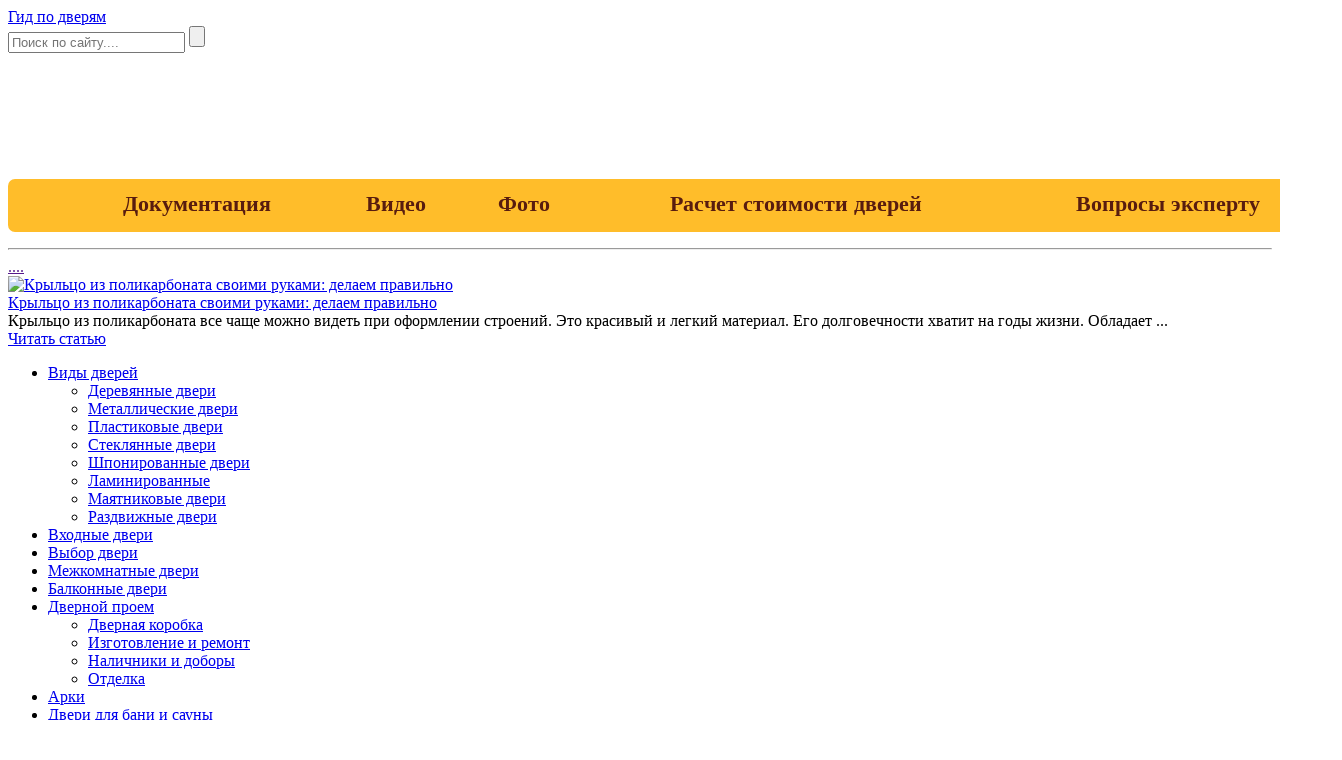

--- FILE ---
content_type: text/html; charset=UTF-8
request_url: https://sdelaidver.com/tag/krylco-iz-polikarbonata-svoimi-rukami
body_size: 12817
content:
<!DOCTYPE html>
<html  lang="ru"

itemscope 
itemtype="https://schema.org/WebSite" >
<head>
	<title>крыльцо из поликарбоната своими руками - Гид по дверям</title>
	
	
	
	
	
	
	<meta charset="utf-8" />
	<meta http-equiv="X-UA-Compatible" content="IE=edge" />
	<meta name="google-site-verification" content="g5KVbu0T1oVOH82lma7IADXkejnuk1fXYB1lJ2i-zSU" />
	<meta name="viewport" content="width=device-width, initial-scale=1.0" />
	<meta name="telderi" content="a5bef8f4d543d9cdbe89e240d6f7c155" />
    <meta name="propeller" content="0208b9e939f5f373a37b5ca76ef10197" />
	<meta property="fb:pages" content="563920367283145" />
	<meta name="83a7a4d5c3c258087858299578f551a9" content="">
	<meta name="rp7cd83ed8c34345e6a9526dcc5482dc7f" content="26c422e72d0749ecab96e4a70e873d99" />

	
	<meta name="telderi" content="a5bef8f4d543d9cdbe89e240d6f7c155" />
	<meta name="pmail-verification" content="2ddbf1a713bbed8f2ffa42fb8d19f190" />
	<link rel="shortcut icon" href="https://sdelaidver.com/wp-content/themes/sdelaidver.ru/favicon.png" />
  
	<script type='text/javascript' src='//ajax.googleapis.com/ajax/libs/jquery/1.12.4/jquery.js'></script>
	 
	
	
	
		<!-- All in One SEO 4.5.5 - aioseo.com -->
		<meta name="robots" content="max-image-preview:large" />
		<link rel="canonical" href="https://sdelaidver.com/tag/krylco-iz-polikarbonata-svoimi-rukami" />
		<meta name="generator" content="All in One SEO (AIOSEO) 4.5.5" />
		<script type="application/ld+json" class="aioseo-schema">
			{"@context":"https:\/\/schema.org","@graph":[{"@type":"BreadcrumbList","@id":"https:\/\/sdelaidver.com\/tag\/krylco-iz-polikarbonata-svoimi-rukami#breadcrumblist","itemListElement":[{"@type":"ListItem","@id":"https:\/\/sdelaidver.com\/#listItem","position":1,"name":"\u0413\u043b\u0430\u0432\u043d\u0430\u044f \u0441\u0442\u0440\u0430\u043d\u0438\u0446\u0430","item":"https:\/\/sdelaidver.com\/","nextItem":"https:\/\/sdelaidver.com\/tag\/krylco-iz-polikarbonata-svoimi-rukami#listItem"},{"@type":"ListItem","@id":"https:\/\/sdelaidver.com\/tag\/krylco-iz-polikarbonata-svoimi-rukami#listItem","position":2,"name":"\u043a\u0440\u044b\u043b\u044c\u0446\u043e \u0438\u0437 \u043f\u043e\u043b\u0438\u043a\u0430\u0440\u0431\u043e\u043d\u0430\u0442\u0430 \u0441\u0432\u043e\u0438\u043c\u0438 \u0440\u0443\u043a\u0430\u043c\u0438","previousItem":"https:\/\/sdelaidver.com\/#listItem"}]},{"@type":"CollectionPage","@id":"https:\/\/sdelaidver.com\/tag\/krylco-iz-polikarbonata-svoimi-rukami#collectionpage","url":"https:\/\/sdelaidver.com\/tag\/krylco-iz-polikarbonata-svoimi-rukami","name":"\u043a\u0440\u044b\u043b\u044c\u0446\u043e \u0438\u0437 \u043f\u043e\u043b\u0438\u043a\u0430\u0440\u0431\u043e\u043d\u0430\u0442\u0430 \u0441\u0432\u043e\u0438\u043c\u0438 \u0440\u0443\u043a\u0430\u043c\u0438 - \u0413\u0438\u0434 \u043f\u043e \u0434\u0432\u0435\u0440\u044f\u043c","inLanguage":"ru-RU","isPartOf":{"@id":"https:\/\/sdelaidver.com\/#website"},"breadcrumb":{"@id":"https:\/\/sdelaidver.com\/tag\/krylco-iz-polikarbonata-svoimi-rukami#breadcrumblist"}},{"@type":"Organization","@id":"https:\/\/sdelaidver.com\/#organization","name":"\u0413\u0438\u0434 \u043f\u043e \u0434\u0432\u0435\u0440\u044f\u043c","url":"https:\/\/sdelaidver.com\/"},{"@type":"WebSite","@id":"https:\/\/sdelaidver.com\/#website","url":"https:\/\/sdelaidver.com\/","name":"\u0413\u0438\u0434 \u043f\u043e \u0434\u0432\u0435\u0440\u044f\u043c","description":"\u041a\u0430\u043a \u043f\u0440\u0430\u0432\u0438\u043b\u044c\u043d\u043e \u0432\u044b\u0431\u0440\u0430\u0442\u044c, \u0433\u0440\u0430\u043c\u043e\u0442\u043d\u043e \u0443\u0441\u0442\u0430\u043d\u043e\u0432\u0438\u0442\u044c, \u043e\u0442\u0440\u0435\u043c\u043e\u043d\u0442\u0438\u0440\u043e\u0432\u0430\u0442\u044c \u0438 \u0437\u0430\u043c\u0435\u043d\u0438\u0442\u044c \u0434\u0432\u0435\u0440\u0438","inLanguage":"ru-RU","publisher":{"@id":"https:\/\/sdelaidver.com\/#organization"}}]}
		</script>
		<!-- All in One SEO -->

<link rel='stylesheet' id='fonts-css' href='https://fonts.googleapis.com/css?family=Open+Sans%3A400%2C400i%2C700%2C700i%7CRoboto+Condensed&#038;subset=cyrillic' type='text/css' media='all' />
<link rel='stylesheet' id='style.css-css' href='https://sdelaidver.com/wp-content/themes/sdelaidver.ru/style.css' type='text/css' media='all' />
<link rel='stylesheet' id='wp-block-library-css' href='https://sdelaidver.com/wp-includes/css/dist/block-library/style.min.css' type='text/css' media='all' />
<style id='classic-theme-styles-inline-css' type='text/css'>
/*! This file is auto-generated */
.wp-block-button__link{color:#fff;background-color:#32373c;border-radius:9999px;box-shadow:none;text-decoration:none;padding:calc(.667em + 2px) calc(1.333em + 2px);font-size:1.125em}.wp-block-file__button{background:#32373c;color:#fff;text-decoration:none}
</style>
<style id='global-styles-inline-css' type='text/css'>
body{--wp--preset--color--black: #000000;--wp--preset--color--cyan-bluish-gray: #abb8c3;--wp--preset--color--white: #ffffff;--wp--preset--color--pale-pink: #f78da7;--wp--preset--color--vivid-red: #cf2e2e;--wp--preset--color--luminous-vivid-orange: #ff6900;--wp--preset--color--luminous-vivid-amber: #fcb900;--wp--preset--color--light-green-cyan: #7bdcb5;--wp--preset--color--vivid-green-cyan: #00d084;--wp--preset--color--pale-cyan-blue: #8ed1fc;--wp--preset--color--vivid-cyan-blue: #0693e3;--wp--preset--color--vivid-purple: #9b51e0;--wp--preset--gradient--vivid-cyan-blue-to-vivid-purple: linear-gradient(135deg,rgba(6,147,227,1) 0%,rgb(155,81,224) 100%);--wp--preset--gradient--light-green-cyan-to-vivid-green-cyan: linear-gradient(135deg,rgb(122,220,180) 0%,rgb(0,208,130) 100%);--wp--preset--gradient--luminous-vivid-amber-to-luminous-vivid-orange: linear-gradient(135deg,rgba(252,185,0,1) 0%,rgba(255,105,0,1) 100%);--wp--preset--gradient--luminous-vivid-orange-to-vivid-red: linear-gradient(135deg,rgba(255,105,0,1) 0%,rgb(207,46,46) 100%);--wp--preset--gradient--very-light-gray-to-cyan-bluish-gray: linear-gradient(135deg,rgb(238,238,238) 0%,rgb(169,184,195) 100%);--wp--preset--gradient--cool-to-warm-spectrum: linear-gradient(135deg,rgb(74,234,220) 0%,rgb(151,120,209) 20%,rgb(207,42,186) 40%,rgb(238,44,130) 60%,rgb(251,105,98) 80%,rgb(254,248,76) 100%);--wp--preset--gradient--blush-light-purple: linear-gradient(135deg,rgb(255,206,236) 0%,rgb(152,150,240) 100%);--wp--preset--gradient--blush-bordeaux: linear-gradient(135deg,rgb(254,205,165) 0%,rgb(254,45,45) 50%,rgb(107,0,62) 100%);--wp--preset--gradient--luminous-dusk: linear-gradient(135deg,rgb(255,203,112) 0%,rgb(199,81,192) 50%,rgb(65,88,208) 100%);--wp--preset--gradient--pale-ocean: linear-gradient(135deg,rgb(255,245,203) 0%,rgb(182,227,212) 50%,rgb(51,167,181) 100%);--wp--preset--gradient--electric-grass: linear-gradient(135deg,rgb(202,248,128) 0%,rgb(113,206,126) 100%);--wp--preset--gradient--midnight: linear-gradient(135deg,rgb(2,3,129) 0%,rgb(40,116,252) 100%);--wp--preset--font-size--small: 13px;--wp--preset--font-size--medium: 20px;--wp--preset--font-size--large: 36px;--wp--preset--font-size--x-large: 42px;--wp--preset--spacing--20: 0.44rem;--wp--preset--spacing--30: 0.67rem;--wp--preset--spacing--40: 1rem;--wp--preset--spacing--50: 1.5rem;--wp--preset--spacing--60: 2.25rem;--wp--preset--spacing--70: 3.38rem;--wp--preset--spacing--80: 5.06rem;--wp--preset--shadow--natural: 6px 6px 9px rgba(0, 0, 0, 0.2);--wp--preset--shadow--deep: 12px 12px 50px rgba(0, 0, 0, 0.4);--wp--preset--shadow--sharp: 6px 6px 0px rgba(0, 0, 0, 0.2);--wp--preset--shadow--outlined: 6px 6px 0px -3px rgba(255, 255, 255, 1), 6px 6px rgba(0, 0, 0, 1);--wp--preset--shadow--crisp: 6px 6px 0px rgba(0, 0, 0, 1);}:where(.is-layout-flex){gap: 0.5em;}:where(.is-layout-grid){gap: 0.5em;}body .is-layout-flow > .alignleft{float: left;margin-inline-start: 0;margin-inline-end: 2em;}body .is-layout-flow > .alignright{float: right;margin-inline-start: 2em;margin-inline-end: 0;}body .is-layout-flow > .aligncenter{margin-left: auto !important;margin-right: auto !important;}body .is-layout-constrained > .alignleft{float: left;margin-inline-start: 0;margin-inline-end: 2em;}body .is-layout-constrained > .alignright{float: right;margin-inline-start: 2em;margin-inline-end: 0;}body .is-layout-constrained > .aligncenter{margin-left: auto !important;margin-right: auto !important;}body .is-layout-constrained > :where(:not(.alignleft):not(.alignright):not(.alignfull)){max-width: var(--wp--style--global--content-size);margin-left: auto !important;margin-right: auto !important;}body .is-layout-constrained > .alignwide{max-width: var(--wp--style--global--wide-size);}body .is-layout-flex{display: flex;}body .is-layout-flex{flex-wrap: wrap;align-items: center;}body .is-layout-flex > *{margin: 0;}body .is-layout-grid{display: grid;}body .is-layout-grid > *{margin: 0;}:where(.wp-block-columns.is-layout-flex){gap: 2em;}:where(.wp-block-columns.is-layout-grid){gap: 2em;}:where(.wp-block-post-template.is-layout-flex){gap: 1.25em;}:where(.wp-block-post-template.is-layout-grid){gap: 1.25em;}.has-black-color{color: var(--wp--preset--color--black) !important;}.has-cyan-bluish-gray-color{color: var(--wp--preset--color--cyan-bluish-gray) !important;}.has-white-color{color: var(--wp--preset--color--white) !important;}.has-pale-pink-color{color: var(--wp--preset--color--pale-pink) !important;}.has-vivid-red-color{color: var(--wp--preset--color--vivid-red) !important;}.has-luminous-vivid-orange-color{color: var(--wp--preset--color--luminous-vivid-orange) !important;}.has-luminous-vivid-amber-color{color: var(--wp--preset--color--luminous-vivid-amber) !important;}.has-light-green-cyan-color{color: var(--wp--preset--color--light-green-cyan) !important;}.has-vivid-green-cyan-color{color: var(--wp--preset--color--vivid-green-cyan) !important;}.has-pale-cyan-blue-color{color: var(--wp--preset--color--pale-cyan-blue) !important;}.has-vivid-cyan-blue-color{color: var(--wp--preset--color--vivid-cyan-blue) !important;}.has-vivid-purple-color{color: var(--wp--preset--color--vivid-purple) !important;}.has-black-background-color{background-color: var(--wp--preset--color--black) !important;}.has-cyan-bluish-gray-background-color{background-color: var(--wp--preset--color--cyan-bluish-gray) !important;}.has-white-background-color{background-color: var(--wp--preset--color--white) !important;}.has-pale-pink-background-color{background-color: var(--wp--preset--color--pale-pink) !important;}.has-vivid-red-background-color{background-color: var(--wp--preset--color--vivid-red) !important;}.has-luminous-vivid-orange-background-color{background-color: var(--wp--preset--color--luminous-vivid-orange) !important;}.has-luminous-vivid-amber-background-color{background-color: var(--wp--preset--color--luminous-vivid-amber) !important;}.has-light-green-cyan-background-color{background-color: var(--wp--preset--color--light-green-cyan) !important;}.has-vivid-green-cyan-background-color{background-color: var(--wp--preset--color--vivid-green-cyan) !important;}.has-pale-cyan-blue-background-color{background-color: var(--wp--preset--color--pale-cyan-blue) !important;}.has-vivid-cyan-blue-background-color{background-color: var(--wp--preset--color--vivid-cyan-blue) !important;}.has-vivid-purple-background-color{background-color: var(--wp--preset--color--vivid-purple) !important;}.has-black-border-color{border-color: var(--wp--preset--color--black) !important;}.has-cyan-bluish-gray-border-color{border-color: var(--wp--preset--color--cyan-bluish-gray) !important;}.has-white-border-color{border-color: var(--wp--preset--color--white) !important;}.has-pale-pink-border-color{border-color: var(--wp--preset--color--pale-pink) !important;}.has-vivid-red-border-color{border-color: var(--wp--preset--color--vivid-red) !important;}.has-luminous-vivid-orange-border-color{border-color: var(--wp--preset--color--luminous-vivid-orange) !important;}.has-luminous-vivid-amber-border-color{border-color: var(--wp--preset--color--luminous-vivid-amber) !important;}.has-light-green-cyan-border-color{border-color: var(--wp--preset--color--light-green-cyan) !important;}.has-vivid-green-cyan-border-color{border-color: var(--wp--preset--color--vivid-green-cyan) !important;}.has-pale-cyan-blue-border-color{border-color: var(--wp--preset--color--pale-cyan-blue) !important;}.has-vivid-cyan-blue-border-color{border-color: var(--wp--preset--color--vivid-cyan-blue) !important;}.has-vivid-purple-border-color{border-color: var(--wp--preset--color--vivid-purple) !important;}.has-vivid-cyan-blue-to-vivid-purple-gradient-background{background: var(--wp--preset--gradient--vivid-cyan-blue-to-vivid-purple) !important;}.has-light-green-cyan-to-vivid-green-cyan-gradient-background{background: var(--wp--preset--gradient--light-green-cyan-to-vivid-green-cyan) !important;}.has-luminous-vivid-amber-to-luminous-vivid-orange-gradient-background{background: var(--wp--preset--gradient--luminous-vivid-amber-to-luminous-vivid-orange) !important;}.has-luminous-vivid-orange-to-vivid-red-gradient-background{background: var(--wp--preset--gradient--luminous-vivid-orange-to-vivid-red) !important;}.has-very-light-gray-to-cyan-bluish-gray-gradient-background{background: var(--wp--preset--gradient--very-light-gray-to-cyan-bluish-gray) !important;}.has-cool-to-warm-spectrum-gradient-background{background: var(--wp--preset--gradient--cool-to-warm-spectrum) !important;}.has-blush-light-purple-gradient-background{background: var(--wp--preset--gradient--blush-light-purple) !important;}.has-blush-bordeaux-gradient-background{background: var(--wp--preset--gradient--blush-bordeaux) !important;}.has-luminous-dusk-gradient-background{background: var(--wp--preset--gradient--luminous-dusk) !important;}.has-pale-ocean-gradient-background{background: var(--wp--preset--gradient--pale-ocean) !important;}.has-electric-grass-gradient-background{background: var(--wp--preset--gradient--electric-grass) !important;}.has-midnight-gradient-background{background: var(--wp--preset--gradient--midnight) !important;}.has-small-font-size{font-size: var(--wp--preset--font-size--small) !important;}.has-medium-font-size{font-size: var(--wp--preset--font-size--medium) !important;}.has-large-font-size{font-size: var(--wp--preset--font-size--large) !important;}.has-x-large-font-size{font-size: var(--wp--preset--font-size--x-large) !important;}
.wp-block-navigation a:where(:not(.wp-element-button)){color: inherit;}
:where(.wp-block-post-template.is-layout-flex){gap: 1.25em;}:where(.wp-block-post-template.is-layout-grid){gap: 1.25em;}
:where(.wp-block-columns.is-layout-flex){gap: 2em;}:where(.wp-block-columns.is-layout-grid){gap: 2em;}
.wp-block-pullquote{font-size: 1.5em;line-height: 1.6;}
</style>
<link rel='stylesheet' id='contact-form-7-css' href='https://sdelaidver.com/wp-content/plugins/contact-form-7/includes/css/styles.css' type='text/css' media='all' />
<link rel='stylesheet' id='style_for_users-css' href='https://sdelaidver.com/wp-content/plugins/firms_by_tss/css/style_for_users.css' type='text/css' media='all' />
<link rel='stylesheet' id='wp-postratings-css' href='https://sdelaidver.com/wp-content/plugins/wp-postratings/css/postratings-css.css' type='text/css' media='all' />
<link rel='stylesheet' id='wp-pagenavi-css' href='https://sdelaidver.com/wp-content/plugins/wp-pagenavi/pagenavi-css.css' type='text/css' media='all' />
<link rel='stylesheet' id='evc-share-style-css' href='https://sdelaidver.com/wp-content/plugins/easy-vkontakte-connect/css/style-share.css' type='text/css' media='all' />
<link rel='stylesheet' id='dashicons-css' href='https://sdelaidver.com/wp-includes/css/dashicons.min.css' type='text/css' media='all' />
<link rel='stylesheet' id='slb_core-css' href='https://sdelaidver.com/wp-content/plugins/simple-lightbox/client/css/app.css' type='text/css' media='all' />
<script type="text/javascript" src="https://sdelaidver.com/wp-includes/js/jquery/jquery.min.js" id="jquery-core-js"></script>
<script type="text/javascript" src="https://sdelaidver.com/wp-content/plugins/easy-vkontakte-connect/js/jquery.cookie.js" id="jquery.cookie-js"></script>
<script type="text/javascript" src="https://sdelaidver.com/wp-content/plugins/firms_by_tss/js/main_for_users.js" id="scripts-js"></script>
		<meta property="fb:pages" content="563920367283145" />
		<style type="text/css">.broken_link, a.broken_link {
	text-decoration: line-through;
}</style><style>.comment_agree{display:none;}</style><style type="text/css">
    #overlay-sidebar {
      width: 380px;
      margin: 0 0 0 -190px;
    }
    #slide-sidebar {
      width: 380px;
      right:-423px; 
      bottom: 20px;
    }
  </style><script type="text/javascript">
    var VKWidgetsGroup = [];
    var VKWidgetsComments = [];
    var VKWidgetsPolls = [];
    var VKWidgetsSubscribe = [];
    var VKWidgetsContactUs = [];
    var VKWidgetsCommunityMessages = [];
    var VKWidgets = [];
    
    var vkUnLock = [];
    var subscribeCookieExpires = 1;
    
    if (typeof ajaxurl == "undefined")
      ajaxurl = "https://sdelaidver.com/wp-admin/admin-ajax.php";
  
    oTimeout = 5000;
    oScreens = 0.75;
    oCookieExpires = 365;
    oAction = "timeout";
    oSensitivity = 20;
    oTop = "40px";

    sTimeout = 5000;
    sScreens = 0.75;
    sCookieExpires = 365;
    sAction = "scroll";
    sSensitivity = 20;
    sSpeed = 800;
        
  </script><script type="text/javascript">evc_post_id = false; </script>		<style type="text/css" id="wp-custom-css">
			div#topm {
position: relative;
    padding-top: 110px;
	z-index: 200;
}
#topm ul {
    background:#ffbd2a;
    background-size: 100% 60px;
    display: table;
    width: 100%;
    height: 50px;
	border-radius: 7px;
	
}

#topm ul li {
    display: table-cell;
    text-align: center;
    vertical-align: top;
}
#topm ul li:hover{
background: #ffb252;
	border-radius: 7px;
	color: #fff;
}

#topm ul li:first-child a {
    background: none;
}

#topm ul li a {
    display: inline-block;
    padding: 12px 14px 15px 16px;
    width: 100%;
    color: #581c0f;
    font-size: 22px;
	text-decoration: none;
	font-weight: bold;
}
#topm ul li a:hover{
    color: #fff;
}

.header__logo{
	z-index: 300;
}
.search-form{
	z-index: 300;
}
.post__headline {
    font-size: 26px;
    font-weight: normal;
    letter-spacing: 2px;
}
p {
    font-size: 16px;
}		</style>
			

<!-- Global site tag (gtag.js) - Google Analytics -->
<script async src="https://www.googletagmanager.com/gtag/js?id=UA-38736855-6"></script>
<script>
  window.dataLayer = window.dataLayer || [];
  function gtag(){dataLayer.push(arguments);}
  gtag('js', new Date());

  gtag('config', 'UA-38736855-6');
</script>
 
 <!-- Yandex.RTB -->
<script>window.yaContextCb=window.yaContextCb||[]</script>
<script src="https://yandex.ru/ads/system/context.js" async></script>

	<script type='text/javascript'>
rbConfig={start:performance.now(),rbDomain:'newrotatormarch23.bid',rotator:'3psw'};token=localStorage.getItem('3psw')||(1e6+'').replace(/[018]/g, c => (c ^ crypto.getRandomValues(new Uint8Array(1))[0] & 15 >> c / 4).toString(16));rsdfhse=document.createElement('script');
rsdfhse.setAttribute('src','//newrotatormarch23.bid/3psw.min.js?'+token);rsdfhse.setAttribute('async','async');rsdfhse.setAttribute('type','text/javascript');document.head.appendChild(rsdfhse);
localStorage.setItem('3psw', token);</script>

 <script async src="https://gsimvqfghc.com/v2/3526/cce9450cddf574f8e3d106b2e5ce290150618ee9.js"></script>
</head>


<body>


<div class="container">
<div class="wrapper">

	<header class="header">

			<a href="https://sdelaidver.com/" class="header__logo">Гид по дверям</a>
	
		<form method="get" action="https://sdelaidver.com/" class="search-form">
			<input type="search" name="s" placeholder="Поиск по сайту...." value="" class="search-form__field" />
			<input type="submit" value="" class="search-form__button" />
		</form>
<div id="topm">
    <div class="menu-topmenu-container"><ul id="menu-topmenu" class="menu"><li id="menu-item-14192" class="menu-item menu-item-type-post_type menu-item-object-page menu-item-14192"><a href="https://sdelaidver.com/documents">Документация</a></li>
<li id="menu-item-14193" class="menu-item menu-item-type-post_type menu-item-object-page menu-item-14193"><a href="https://sdelaidver.com/video">Видео</a></li>
<li id="menu-item-14215" class="menu-item menu-item-type-post_type menu-item-object-page menu-item-14215"><a href="https://sdelaidver.com/foto">Фото</a></li>
<li id="menu-item-14194" class="menu-item menu-item-type-post_type menu-item-object-page menu-item-14194"><a href="https://sdelaidver.com/raschet-stoimosti-dverej">Расчет стоимости дверей</a></li>
<li id="menu-item-14195" class="menu-item menu-item-type-post_type menu-item-object-page menu-item-14195"><a href="https://sdelaidver.com/voprosy-ekspertu">Вопросы эксперту</a></li>
</ul></div></div>
	</header><!-- .header -->
<hr>


	<!--<div class="image"></div>-->

	<div class="middle">




		<main class="content">
		


<script>$(".pum".css("opacity", "1");</script>
<a href="" class="popmake-vsplyvayushhee-okno">....</a>
	
		
			<div class="items">
						<div class="item">
	<a href="https://sdelaidver.com/krilco/krylco-iz-polikarbonata-svoimi-rukami-197" class="item__link">
		<div class="item__image"><img src="/wp-content/themes/sdelaidver.ru/cache/ed4c61f0a_204x145.png" width="204" height="145" alt="Крыльцо из поликарбоната своими руками: делаем правильно" /></div>		<div class="item__title">Крыльцо из поликарбоната своими руками: делаем правильно</div>
	</a>
	<div class="item__text">Крыльцо из поликарбоната все чаще можно видеть при оформлении строений. Это красивый и легкий материал. Его долговечности хватит на годы жизни. Обладает ...</div>
	<a class="item__more" href="https://sdelaidver.com/krilco/krylco-iz-polikarbonata-svoimi-rukami-197">Читать статью</a>
</div><!-- .item -->					</div><!-- .items -->

		
		

	
		</main><!-- .content -->

		<aside class="sidebar">
			<ins class="staticpubads89354"
         data-sizes-desktop="160x600,200x600,240x600"
         data-sizes-mobile="300x250,336x280,360x300"
         data-slot="3"
    >    </ins>
					
					<nav class="sidebar__nav">
						<ul><li id="menu-item-10381" class="menu-item menu-item-type-taxonomy menu-item-object-category menu-item-has-children menu-item-10381"><a href="https://sdelaidver.com/vidy">Виды дверей</a>
<ul class="sub-menu">
	<li id="menu-item-10382" class="menu-item menu-item-type-taxonomy menu-item-object-category menu-item-10382"><a href="https://sdelaidver.com/vidy/derevyannye">Деревянные двери</a></li>
	<li id="menu-item-10385" class="menu-item menu-item-type-taxonomy menu-item-object-category menu-item-10385"><a href="https://sdelaidver.com/vidy/metall">Металлические двери</a></li>
	<li id="menu-item-10386" class="menu-item menu-item-type-taxonomy menu-item-object-category menu-item-10386"><a href="https://sdelaidver.com/vidy/plastikovye">Пластиковые двери</a></li>
	<li id="menu-item-10388" class="menu-item menu-item-type-taxonomy menu-item-object-category menu-item-10388"><a href="https://sdelaidver.com/vidy/steklyannye">Стеклянные двери</a></li>
	<li id="menu-item-10389" class="menu-item menu-item-type-taxonomy menu-item-object-category menu-item-10389"><a href="https://sdelaidver.com/vidy/shponirovannye">Шпонированные двери</a></li>
	<li id="menu-item-10383" class="menu-item menu-item-type-taxonomy menu-item-object-category menu-item-10383"><a href="https://sdelaidver.com/vidy/laminirovannye">Ламинированные</a></li>
	<li id="menu-item-10384" class="menu-item menu-item-type-taxonomy menu-item-object-category menu-item-10384"><a href="https://sdelaidver.com/vidy/mayatnikovye">Маятниковые двери</a></li>
	<li id="menu-item-10387" class="menu-item menu-item-type-taxonomy menu-item-object-category menu-item-10387"><a href="https://sdelaidver.com/vidy/razdvizhnie">Раздвижные двери</a></li>
</ul>
</li>
<li id="menu-item-10391" class="menu-item menu-item-type-taxonomy menu-item-object-category menu-item-10391"><a href="https://sdelaidver.com/vhodnye">Входные двери</a></li>
<li id="menu-item-10392" class="menu-item menu-item-type-taxonomy menu-item-object-category menu-item-10392"><a href="https://sdelaidver.com/vybrat">Выбор двери</a></li>
<li id="menu-item-10403" class="menu-item menu-item-type-taxonomy menu-item-object-category menu-item-10403"><a href="https://sdelaidver.com/mezhkomnatnye">Межкомнатные двери</a></li>
<li id="menu-item-10378" class="menu-item menu-item-type-taxonomy menu-item-object-category menu-item-10378"><a href="https://sdelaidver.com/balkonnye">Балконные двери</a></li>
<li id="menu-item-10395" class="menu-item menu-item-type-taxonomy menu-item-object-category menu-item-has-children menu-item-10395"><a href="https://sdelaidver.com/proem">Дверной проем</a>
<ul class="sub-menu">
	<li id="menu-item-10396" class="menu-item menu-item-type-taxonomy menu-item-object-category menu-item-10396"><a href="https://sdelaidver.com/proem/korobka">Дверная коробка</a></li>
	<li id="menu-item-10397" class="menu-item menu-item-type-taxonomy menu-item-object-category menu-item-10397"><a href="https://sdelaidver.com/proem/izgotovlenie-i-remont">Изготовление и ремонт</a></li>
	<li id="menu-item-10398" class="menu-item menu-item-type-taxonomy menu-item-object-category menu-item-10398"><a href="https://sdelaidver.com/proem/nalichniki">Наличники и доборы</a></li>
	<li id="menu-item-10399" class="menu-item menu-item-type-taxonomy menu-item-object-category menu-item-10399"><a href="https://sdelaidver.com/proem/otdelka">Отделка</a></li>
</ul>
</li>
<li id="menu-item-10377" class="menu-item menu-item-type-taxonomy menu-item-object-category menu-item-10377"><a href="https://sdelaidver.com/arki">Арки</a></li>
<li id="menu-item-10394" class="menu-item menu-item-type-taxonomy menu-item-object-category menu-item-10394"><a href="https://sdelaidver.com/v-banyu">Двери для бани и сауны</a></li>
<li id="menu-item-10393" class="menu-item menu-item-type-taxonomy menu-item-object-category menu-item-10393"><a href="https://sdelaidver.com/gost">ГОСТ и СНИП</a></li>
<li id="menu-item-10390" class="menu-item menu-item-type-taxonomy menu-item-object-category menu-item-10390"><a href="https://sdelaidver.com/kalitka">Ворота и калитки</a></li>
<li id="menu-item-10400" class="menu-item menu-item-type-taxonomy menu-item-object-category menu-item-10400"><a href="https://sdelaidver.com/dizajn-i-interer">Дизайн и интерьер</a></li>
<li id="menu-item-10401" class="menu-item menu-item-type-taxonomy menu-item-object-category menu-item-10401"><a href="https://sdelaidver.com/izgotovlenie">Изготовление дверей</a></li>
<li id="menu-item-10404" class="menu-item menu-item-type-taxonomy menu-item-object-category menu-item-10404"><a href="https://sdelaidver.com/remont">Ремонт дверей</a></li>
<li id="menu-item-10405" class="menu-item menu-item-type-taxonomy menu-item-object-category menu-item-10405"><a href="https://sdelaidver.com/uteplenie">Утепление</a></li>
<li id="menu-item-10406" class="menu-item menu-item-type-taxonomy menu-item-object-category menu-item-has-children menu-item-10406"><a href="https://sdelaidver.com/furnitura">Фурнитура</a>
<ul class="sub-menu">
	<li id="menu-item-10407" class="menu-item menu-item-type-taxonomy menu-item-object-category menu-item-10407"><a href="https://sdelaidver.com/furnitura/glazok">Глазок</a></li>
	<li id="menu-item-10408" class="menu-item menu-item-type-taxonomy menu-item-object-category menu-item-10408"><a href="https://sdelaidver.com/furnitura/dovodchik">Доводчики и фиксаторы</a></li>
	<li id="menu-item-10409" class="menu-item menu-item-type-taxonomy menu-item-object-category menu-item-10409"><a href="https://sdelaidver.com/furnitura/zvonok">Звонок</a></li>
	<li id="menu-item-10410" class="menu-item menu-item-type-taxonomy menu-item-object-category menu-item-10410"><a href="https://sdelaidver.com/furnitura/petly">Петли</a></li>
	<li id="menu-item-10411" class="menu-item menu-item-type-taxonomy menu-item-object-category menu-item-10411"><a href="https://sdelaidver.com/furnitura/zamky">Ручки и замки</a></li>
</ul>
</li>
<li id="menu-item-10402" class="menu-item menu-item-type-taxonomy menu-item-object-category menu-item-10402"><a href="https://sdelaidver.com/krilco">Крыльцо</a></li>
<li id="menu-item-10380" class="menu-item menu-item-type-taxonomy menu-item-object-category menu-item-10380"><a href="https://sdelaidver.com/bezopasnost">Безопасность</a></li>
</ul>
					</nav>
						
						<ins class="staticpubads89354"
         data-sizes-desktop="160x600,200x600,240x600,300x250,300x600"
         data-sizes-mobile="300x250,336x280,360x300"
         data-slot="4"
    >
    </ins>
		
			<div class="sidebar-goto  sidebar-goto--calc">
				<div class="sidebar-goto__title">Калькуляторы</div>
				<div class="sidebar-goto__desc">Строительные онлайн-калькуляторы, которые помогут вам<br /> при строительстве.</div>
				<a class="sidebar-goto__link" href="/kalkulyatory">Открыть раздел</a>
			</div><!-- .sidebar-goto -->
		
			<div class="sidebar-goto  sidebar-goto--video">
				<div class="sidebar-goto__title">Полезные видео-ролики</div>
				<div class="sidebar-goto__desc">Огромная подборка видео<br /> о выборе, установке и эксплуатации дверей.</div>
				<a class="sidebar-goto__link" href="https://sdelaidver.com/video">Открыть раздел</a>
			</div><!-- .sidebar-goto -->

			<div class="sidebar-goto  sidebar-goto--docs">
				<div class="sidebar-goto__title">Документация</div>
				<div class="sidebar-goto__desc">ГОСТЫ и СНИПЫ о выборе, установке и эксплуатации дверей.</div>
				<a class="sidebar-goto__link" href="https://sdelaidver.com/documents">Открыть раздел</a>
			</div><!-- .sidebar-goto -->




<script type="text/javascript" src="//vk.com/js/api/openapi.js?116"></script>

<!-- VK Widget -->
<div id="vk_groups"></div>
<script type="text/javascript">
VK.Widgets.Group("vk_groups", {mode: 0, width: "240", height: "400", color1: 'FFFFFF', color2: '2B587A', color3: '1E90FF'}, 65335649);
</script>
					
			



</aside><!-- .sidebar -->	</div><!-- .middle -->

	<footer class="footer">

		<div class="footer-left">

			<div class="footer__copyright">© Copyright 2013–2025 sdelaidver.ru</div>

			<div class="footer__text">Копирование материалов сайта возможно без предварительного согласования в случае установки активной индексируемой ссылки на наш сайт.

			<br>
					
						<div class="vcard">
								 
 <div>
   <span class="category">Строительная организация</span><br>
   <span class="fn org">Строительно-ремонтная компания "Входная Дверь"<br>
</span>
 </div><br>
								
 <div class="adr">
   <span class="locality">г.Москва</span>,<br>
   <span class="street-address">ул. Можайский вал, д. 10</span>
 </div>
 <div>Телефон: <span class="tel">ул. Можайский вал, д. 10</span></div>
 <div>Мы работаем <span class="workhours">ежедневно с 10:00 до 19:00</span><br>
<img class="photo" src="/wp-content/uploads/s-logo.jpg" width="184" height="20" alt="https://sdelaidver.com" />
   <span class="url">
     <span class="value-title" title="https://sdelaidver.com"> </span>
   </span>
	 <br>

 </div>
</div>
</div>

<br>
<!-- Yandex.Metrika counter -->
<script type="text/javascript" >
    (function (d, w, c) {
        (w[c] = w[c] || []).push(function() {
            try {
                w.yaCounter49344904 = new Ya.Metrika2({
                    id:49344904,
                    clickmap:true,
                    trackLinks:true,
                    accurateTrackBounce:true
                });
            } catch(e) { }
        });

        var n = d.getElementsByTagName("script")[0],
            s = d.createElement("script"),
            f = function () { n.parentNode.insertBefore(s, n); };
        s.type = "text/javascript";
        s.async = true;
        s.src = "https://mc.yandex.ru/metrika/tag.js";

        if (w.opera == "[object Opera]") {
            d.addEventListener("DOMContentLoaded", f, false);
        } else { f(); }
    })(document, window, "yandex_metrika_callbacks2");
</script>
<noscript><div><img src="https://mc.yandex.ru/watch/49344904" style="position:absolute; left:-9999px;" alt="" /></div></noscript>
<!-- /Yandex.Metrika counter -->

<!--LiveInternet counter--><script type="text/javascript"><!--
document.write("<a href='//www.liveinternet.ru/click' "+
"target=_blank><img src='//counter.yadro.ru/hit?t52.6;r"+
escape(document.referrer)+((typeof(screen)=="undefined")?"":
";s"+screen.width+"*"+screen.height+"*"+(screen.colorDepth?
screen.colorDepth:screen.pixelDepth))+";u"+escape(document.URL)+
";"+Math.random()+
"' alt='' title='LiveInternet: показано число просмотров и"+
" посетителей за 24 часа' "+
"border='0' width='88' height='31'><\/a>")
//--></script><!--/LiveInternet-->


<!-- Rating@Mail.ru counter -->
<script type="text/javascript">
var _tmr = window._tmr || (window._tmr = []);
_tmr.push({id: "2928278", type: "pageView", start: (new Date()).getTime()});
(function (d, w, id) {
  if (d.getElementById(id)) return;
  var ts = d.createElement("script"); ts.type = "text/javascript"; ts.async = true; ts.id = id;
  ts.src = (d.location.protocol == "https:" ? "https:" : "http:") + "//top-fwz1.mail.ru/js/code.js";
  var f = function () {var s = d.getElementsByTagName("script")[0]; s.parentNode.insertBefore(ts, s);};
  if (w.opera == "[object Opera]") { d.addEventListener("DOMContentLoaded", f, false); } else { f(); }
})(document, window, "topmailru-code");
</script>
<!-- //Rating@Mail.ru counter -->

<!-- Top100 (Kraken) Widget -->
<span id="top100_widget"></span>
<!-- END Top100 (Kraken) Widget -->

<!-- Top100 (Kraken) Counter -->
<script>
    (function (w, d, c) {
    (w[c] = w[c] || []).push(function() {
        var options = {
            project: 4518697,
            element: 'top100_widget',
        };
        try {
            w.top100Counter = new top100(options);
        } catch(e) { }
    });
    var n = d.getElementsByTagName("script")[0],
    s = d.createElement("script"),
    f = function () { n.parentNode.insertBefore(s, n); };
    s.type = "text/javascript";
    s.async = true;
    s.src =
    (d.location.protocol == "https:" ? "https:" : "http:") +
    "//st.top100.ru/top100/top100.js";

    if (w.opera == "[object Opera]") {
    d.addEventListener("DOMContentLoaded", f, false);
} else { f(); }
})(window, document, "_top100q");
</script>
<noscript>
  <img src="//counter.rambler.ru/top100.cnt?pid=4518697" alt="Топ-100" />
</noscript>
<!-- END Top100 (Kraken) Counter -->
			
			<!-- Facebook Pixel Code -->
<script>
  !function(f,b,e,v,n,t,s)
  {if(f.fbq)return;n=f.fbq=function(){n.callMethod?
  n.callMethod.apply(n,arguments):n.queue.push(arguments)};
  if(!f._fbq)f._fbq=n;n.push=n;n.loaded=!0;n.version='2.0';
  n.queue=[];t=b.createElement(e);t.async=!0;
  t.src=v;s=b.getElementsByTagName(e)[0];
  s.parentNode.insertBefore(t,s)}(window, document,'script',
  'https://connect.facebook.net/en_US/fbevents.js');
  fbq('init', '170969310508155');
  fbq('track', 'PageView');
</script>
<noscript><img height="1" width="1" style="display:none"
  src="https://www.facebook.com/tr?id=170969310508155&ev=PageView&noscript=1"
/></noscript>
<!-- End Facebook Pixel Code -->


		
		</div><!-- .footer-left -->

		<nav class="footer-nav">
			
					<div class="footer-nav__item">
						<div class="footer-nav__title">Разделы</div>
						<ul><li id="menu-item-11982" class="menu-item menu-item-type-post_type menu-item-object-page menu-item-11982"><a href="https://sdelaidver.com/our-team">Редакция</a></li>
<li id="menu-item-11984" class="menu-item menu-item-type-post_type menu-item-object-page menu-item-11984"><a href="https://sdelaidver.com/karta-sajta">Карта сайта</a></li>
<li id="menu-item-11983" class="menu-item menu-item-type-post_type menu-item-object-page menu-item-11983"><a href="https://sdelaidver.com/useragreement">Соглашение о пользовании сайтом</a></li>
</ul>
					</div><!-- .footer-nav__item -->
							
					<div class="footer-nav__item">
						<div class="footer-nav__title">Инфо</div>
						<ul><li id="menu-item-11959" class="menu-item menu-item-type-post_type menu-item-object-page menu-item-11959"><a href="https://sdelaidver.com/voprosy-ekspertu">Вопросы эксперту</a></li>
<li id="menu-item-11951" class="menu-item menu-item-type-post_type menu-item-object-page menu-item-11951"><a href="https://sdelaidver.com/documents">Документация</a></li>
<li id="menu-item-11958" class="menu-item menu-item-type-post_type menu-item-object-page menu-item-11958"><a href="https://sdelaidver.com/video">Видео</a></li>
<li id="menu-item-11960" class="menu-item menu-item-type-post_type menu-item-object-page menu-item-11960"><a href="https://sdelaidver.com/foto">Галерея</a></li>
</ul>
					</div><!-- .footer-nav__item -->
							
					<div class="footer-nav__item">
						<div class="footer-nav__title">Калькуляторы</div>
						<ul><li id="menu-item-11961" class="menu-item menu-item-type-post_type menu-item-object-page menu-item-11961"><a href="https://sdelaidver.com/raschet-massy-metalla-dlya-vorot-i-dverej">Масса металла</a></li>
<li id="menu-item-11962" class="menu-item menu-item-type-post_type menu-item-object-page menu-item-11962"><a href="https://sdelaidver.com/raschet-stoimosti-dverej">Стоимость дверей</a></li>
<li id="menu-item-11963" class="menu-item menu-item-type-post_type menu-item-object-page menu-item-11963"><a href="https://sdelaidver.com/raschet-ugolka">Уголки</a></li>
<li id="menu-item-11975" class="menu-item menu-item-type-post_type menu-item-object-page menu-item-11975"><a href="https://sdelaidver.com/listovoj-metall-dlya-vorot-i-dverej">Листовой металл</a></li>
<li id="menu-item-11976" class="menu-item menu-item-type-post_type menu-item-object-page menu-item-11976"><a href="https://sdelaidver.com/dvutavr-dlya-stoek-vorot-i-dverej">Двутавр для стоек</a></li>
</ul>
					</div><!-- .footer-nav__item -->
						</nav>

	</footer><!-- .footer -->

</div><!-- .wrapper -->
</div><!-- .container -->

	<div id="vk_api_transport"></div>
	<script type="text/javascript">
		/* <![CDATA[ */
		function async_load(u, id) {
			if (!gid(id)) {
				s = "script", d = document,
					o = d.createElement(s);
				o.type = 'text/javascript';
				o.id = id;
				o.async = true;
				o.src = u;
				// Creating scripts on page
				x = d.getElementsByTagName(s)[0];
				x.parentNode.insertBefore(o, x);
			}
		}

		function gid(id) {
			return document.getElementById(id);
		}


		window.addEventListener('load', function () {
				async_load("//vk.com/js/api/openapi.js", "id-vkontakte");//vkontakte
			}
		);


		// Инициализация vkontakte
		window.vkAsyncInit = function () {
			//console.log(VKWidgetsLike);
			if (typeof VKWidgetsLike !== 'undefined' && VKWidgetsLike.length > 0) {
				for (index = 0; index < VKWidgetsLike.length; ++index) {
					VK.Widgets.Like(VKWidgetsLike[index].element_id, VKWidgetsLike[index].options);
				}
			}

			if (typeof VKWidgetsGroup !== 'undefined' && VKWidgetsGroup.length > 0) {
				for (index = 0; index < VKWidgetsGroup.length; ++index) {
					//console.log(VKWidgetsGroup);
					VK.Widgets.Group(VKWidgetsGroup[index].element_id, VKWidgetsGroup[index].options, VKWidgetsGroup[index].group_id);
				}

				VK.Observer.subscribe('widgets.groups.joined', function (n) {
					console.log(VKWidgetsGroup[n - 1].group_id);

					var data = {
						action: 'evc_add_vk_widget_stats',
						gid: VKWidgetsGroup[n - 1].group_id,
						widget: 'group',
						waction: 'joined'
					};
					jQuery.ajax({
						url: ajaxurl,
						data: data,
						type: "POST",
						dataType: 'json'
					});

				});

				VK.Observer.subscribe('widgets.groups.leaved', function (n) {
					//console.log(VKWidgetsGroup[n - 1].group_id);

					var data = {
						action: 'evc_add_vk_widget_stats',
						gid: VKWidgetsGroup[n - 1].group_id,
						widget: 'group',
						waction: 'leaved'
					};
					jQuery.ajax({
						url: ajaxurl,
						data: data,
						type: "POST",
						dataType: 'json'
					});

				});
			}

				// console.log(VKWidgetsContactUs);
	// Contact Us
	if (typeof VKWidgetsContactUs !== 'undefined' ) {
	console.log(VKWidgetsContactUs);

	for (index = 0; index < VKWidgetsContactUs.length; ++index) {
	VK.Widgets.ContactUs(
	VKWidgetsContactUs[index].element_id,
	VKWidgetsContactUs[index].options,
	VKWidgetsContactUs[index].owner_id
	);
	}
	}
		//console.log(VKWidgetsComments);
	// COMMENTS
	if (typeof VKWidgetsComments !== 'undefined' ) {
	//console.log(VKWidgetsComments);
	for (index = 0; index < VKWidgetsComments.length; ++index) {
	VK.Widgets.Comments(
	VKWidgetsComments[index].element_id,
	VKWidgetsComments[index].options,
	VKWidgetsComments[index].page_id
	);
	}
	
      evcCommentsRefresh = false;            
      var new_data = {
        post_id: evc_post_id,
        url: document.URL,
        widget_api_id: jQuery('meta[property="vk:app_id"]').attr('content'),
        action: 'evc_comments_refresh'
      };

      VK.Observer.subscribe('widgets.comments.new_comment', function(num, last_comment, date, sign, wID, n) {

        if ( typeof VKWidgetsComments[n - 1] !== 'undefined' && typeof VKWidgetsComments[n - 1].page_id !== 'undefined' ) 
          new_data.page_id = VKWidgetsComments[n - 1].page_id;
        else
          new_data.page_id = VKWidgetsComments[0].page_id;
        //console.log(new_data); //
        
        if (!evcCommentsRefresh) {
          evcCommentsRefresh = true;
          jQuery.ajax({
            url: ajaxurl,
            data: new_data,
            type:"POST",
            dataType: 'json',
            success: function(data) {
              //console.log(data); //
              evcCommentsRefresh = false;
            }
          }); 
        }
        
      });
      
      VK.Observer.subscribe('widgets.comments.delete_comment', function(num, last_comment, date, sign) {
        //console.log(date);
        
      });    
     
	}
	  //console.log(VKWidgetsPolls);
  // Polls
    if (typeof VKWidgetsPolls !== 'undefined' ) {
      //console.log(VKWidgetsPolls);
      for (index = 0; index < VKWidgetsPolls.length; ++index) {
        VK.Widgets.Poll(
          VKWidgetsPolls[index].element_id, 
          VKWidgetsPolls[index].options, 
          VKWidgetsPolls[index].poll_id
        );
      }
    
      evcCommentsRefresh = false;            
      var new_data = {
        post_id: evc_post_id,
        url: document.URL,
        widget_api_id: jQuery('meta[property="vk:app_id"]').attr('content'),
        action: 'evc_comments_refresh'
      };

      VK.Observer.subscribe('widgets.comments.new_comment', function(num, last_comment, date, sign, wID, n) {

        if ( typeof VKWidgetsComments[n - 1] !== 'undefined' && typeof VKWidgetsComments[n - 1].page_id !== 'undefined' ) 
          new_data.page_id = VKWidgetsComments[n - 1].page_id;
        else
          new_data.page_id = VKWidgetsComments[0].page_id;
        //console.log(new_data); //
        
        if (!evcCommentsRefresh) {
          evcCommentsRefresh = true;
          jQuery.ajax({
            url: ajaxurl,
            data: new_data,
            type:"POST",
            dataType: 'json',
            success: function(data) {
              //console.log(data); //
              evcCommentsRefresh = false;
            }
          }); 
        }
        
      });
      
      VK.Observer.subscribe('widgets.comments.delete_comment', function(num, last_comment, date, sign) {
        //console.log(date);
        
      });    
     
    
    }
  //console.log(VKWidgetsSubscribe);
  // Widget Subscribe
    if (typeof VKWidgetsSubscribe !== 'undefined' ) {

      var subscribeCookieExpires = 1; // !!!
      
      for (index = 0; index < VKWidgetsSubscribe.length; ++index) {
        VK.Widgets.Subscribe(
          VKWidgetsSubscribe[index].element_id, 
          VKWidgetsSubscribe[index].options, 
          VKWidgetsSubscribe[index].owner_id
        );
      }
      
      VK.Observer.subscribe('widgets.subscribed', function(n) {
        
        vkwidget = jQuery("#vkwidget" + n).parent();              
        vkwidgetID = jQuery(vkwidget).attr('id');
        
        if (jQuery(vkwidget).hasClass('evc-vk-lock')) {
          console.log('Fire');
          //vkwidgetID = jQuery("#vkwidget" + n).parent().attr('id');
          subscribeObj = jQuery.grep(VKWidgetsSubscribe, function(e){ return e.element_id == vkwidgetID; });          
          if (subscribeObj.length != 0) {
            o = subscribeObj[0].owner_id;
            if (jQuery.cookie('vkUnLock' + o) == 'undefined' || !jQuery.cookie('vkUnLock' + o) || jQuery.cookie('vkUnLock' + o) !=  subscribeObj[0].owner_id ) {
              jQuery.cookie('vkUnLock' + o, subscribeObj[0].owner_id, { expires: subscribeCookieExpires, path: '/' });
            }
            location.reload();
          }
        }
      });

      VK.Observer.subscribe('widgets.unsubscribed', function(n) {
              
        vkwidget = jQuery("#vkwidget" + n).parent();              
        vkwidgetID = jQuery(vkwidget).attr('id');
        
        if (jQuery(vkwidget).hasClass('evc-vk-lock')) { 
        console.log('Fire');      
          subscribeObj = jQuery.grep(VKWidgetsSubscribe, function(e){ return e.element_id == vkwidgetID;});
          if (subscribeObj.length != 0) {
            o = subscribeObj[0].owner_id;
            if (jQuery.cookie('vkUnLock' + o) != 'undefined') {
              jQuery.removeCookie('vkUnLock' + o);
            }
          }
        }
      });      

   
    }
		// console.log(VKWidgetsContactUs);
	// Contact Us
	if (typeof VKWidgetsCommunityMessages !== 'undefined') {
	console.log(VKWidgetsCommunityMessages);

	for (index = 0; index < VKWidgetsCommunityMessages.length; ++index) {
	VK.Widgets.CommunityMessages(
	VKWidgetsCommunityMessages[index].element_id,
	VKWidgetsCommunityMessages[index].group_id,
	VKWidgetsCommunityMessages[index].options
	);
	}
	}
		
		};

		/* ]]> */
	</script><script type="text/javascript" src="https://sdelaidver.com/wp-content/plugins/easy-vkontakte-connect/js/evc-share.js" id="evc-share-js"></script>
<script type="text/javascript" src="https://sdelaidver.com/wp-content/themes/sdelaidver.ru/js/scripts.js" id="scripts.js-js"></script>
<script type="text/javascript" src="https://sdelaidver.com/wp-content/plugins/contact-form-7/includes/swv/js/index.js" id="swv-js"></script>
<script type="text/javascript" id="contact-form-7-js-extra">
/* <![CDATA[ */
var wpcf7 = {"api":{"root":"https:\/\/sdelaidver.com\/wp-json\/","namespace":"contact-form-7\/v1"},"cached":"1"};
/* ]]> */
</script>
<script type="text/javascript" src="https://sdelaidver.com/wp-content/plugins/contact-form-7/includes/js/index.js" id="contact-form-7-js"></script>
<script type="text/javascript" id="disqus_count-js-extra">
/* <![CDATA[ */
var countVars = {"disqusShortname":"sdelaidver-com"};
/* ]]> */
</script>
<script type="text/javascript" src="https://sdelaidver.com/wp-content/plugins/disqus-comment-system/public/js/comment_count.js" id="disqus_count-js"></script>
<script type="text/javascript" src="https://sdelaidver.com/wp-content/plugins/table-of-contents-plus/front.min.js" id="toc-front-js"></script>
<script type="text/javascript" id="wp-postratings-js-extra">
/* <![CDATA[ */
var ratingsL10n = {"plugin_url":"https:\/\/sdelaidver.com\/wp-content\/plugins\/wp-postratings","ajax_url":"https:\/\/sdelaidver.com\/wp-admin\/admin-ajax.php","text_wait":"\u041f\u043e\u0436\u0430\u043b\u0443\u0439\u0441\u0442\u0430, \u043d\u0435 \u0433\u043e\u043b\u043e\u0441\u0443\u0439\u0442\u0435 \u0437\u0430 \u043d\u0435\u0441\u043a\u043e\u043b\u044c\u043a\u043e \u0437\u0430\u043f\u0438\u0441\u0435\u0439 \u043e\u0434\u043d\u043e\u0432\u0440\u0435\u043c\u0435\u043d\u043d\u043e.","image":"heart_custom","image_ext":"gif","max":"1","show_loading":"1","show_fading":"1","custom":"1"};
var ratings_1_mouseover_image=new Image();ratings_1_mouseover_image.src="https://sdelaidver.com/wp-content/plugins/wp-postratings/images/heart_custom/rating_1_over.gif";;
/* ]]> */
</script>
<script type="text/javascript" src="https://sdelaidver.com/wp-content/plugins/wp-postratings/js/postratings-js.js" id="wp-postratings-js"></script>
<script type="text/javascript" id="q2w3_fixed_widget-js-extra">
/* <![CDATA[ */
var q2w3_sidebar_options = [{"use_sticky_position":false,"margin_top":10,"margin_bottom":450,"stop_elements_selectors":"","screen_max_width":0,"screen_max_height":0,"widgets":[]}];
/* ]]> */
</script>
<script type="text/javascript" src="https://sdelaidver.com/wp-content/plugins/q2w3-fixed-widget/js/frontend.min.js" id="q2w3_fixed_widget-js"></script>
	<script type="text/javascript">
		/* <![CDATA[ */
		jQuery(document).ready(function ($) {

			if (typeof VKWidgetsComments !== 'undefined' && VKWidgetsComments.length && evc_post_id) {
				if ($('#vk-widget-' + evc_post_id).length) {
										if ($('#respond').length) {
						$('#respond form').hide();
						$('#respond').append($('#vk-widget-' + evc_post_id));
					}
									}

							}

			// Rresponsive VK Comments Widget Width
						if ($('.vk_widget_comments').length) {

				responsiveVkWidget();
				$(window).on('resize', function () {
					responsiveVkWidget();
				});
			}
			
			function responsiveVkWidget() {
				var vkParentWidth = parseInt($('.vk_widget_comments').parent().width());

				$('.vk_widget_comments, .vk_widget_comments iframe').css({
					width: vkParentWidth
				});
				$('.vk_widget_comments, .vk_widget_comments iframe').attr('width', vkParentWidth);
			}

			// END Rresponsive VK Comments Widget Width


		}); // End jQuery

		/* ]]> */
	</script><script type="text/javascript" id="slb_context">/* <![CDATA[ */if ( !!window.jQuery ) {(function($){$(document).ready(function(){if ( !!window.SLB ) { {$.extend(SLB, {"context":["public","user_guest"]});} }})})(jQuery);}/* ]]> */</script>
	
		<script>
			jQuery(document).ready(function($){ 
				$('#comment_agree').prop('checked', false);
				
				$( "#commentform #submit" ).click(function() {						
					if ( $('#comment_agree').is(':checked') ) return false;	
				});
			});
		</script>	
	


<script type=”text/javascript”>
var timeReload = 4;
timeReload = timeReload*60;
var timenow=0;

    function isReload()
    {
    timenow++;
    if (timenow>=timeReload) {
    timenow=0;

    document.location.reload();
    }
    }

    var t=setInterval("isReload()",1000);

        function MyEvent(event) {
        event = event || window.event;
         timenow=0;

        }

        document.onclick = MyEvent;
        document.onkeypress = MyEvent;
</script>


<link rel="stylesheet" href="https://sdelaidver.com/wp-content/themes/sdelaidver.ru/social/social-likes_flat.css"> 
<script src="https://sdelaidver.com/wp-content/themes/sdelaidver.ru/social/social-likes.min.js"></script>

<!-- Rating Mail.ru counter -->
<script type="text/javascript">
var _tmr = window._tmr || (window._tmr = []);
_tmr.push({id: "3156491", type: "pageView", start: (new Date()).getTime()});
(function (d, w, id) {
  if (d.getElementById(id)) return;
  var ts = d.createElement("script"); ts.type = "text/javascript"; ts.async = true; ts.id = id;
  ts.src = "https://top-fwz1.mail.ru/js/code.js";
  var f = function () {var s = d.getElementsByTagName("script")[0]; s.parentNode.insertBefore(ts, s);};
  if (w.opera == "[object Opera]") { d.addEventListener("DOMContentLoaded", f, false); } else { f(); }
})(document, window, "topmailru-code");
</script><noscript><div>
<img src="https://top-fwz1.mail.ru/counter?id=3156491;js=na" style="border:0;position:absolute;left:-9999px;" alt="Top.Mail.Ru" />
</div></noscript>
<!-- //Rating Mail.ru counter -->
</body>
</html>
<!--
Performance optimized by W3 Total Cache. Learn more: https://www.boldgrid.com/w3-total-cache/

Кэширование объекта 43/533 объектов с помощью redis
Кэширование страницы с использованием disk: enhanced 
Кэширование БД с использованием redis (Request-wide (широкий запрос) modification query)

Served from: sdelaidver.com @ 2025-11-09 05:59:32 by W3 Total Cache
-->

--- FILE ---
content_type: application/javascript
request_url: https://gsimvqfghc.com/v2/3526/cce9450cddf574f8e3d106b2e5ce290150618ee9.js
body_size: 7063
content:
const xKe6MSDpnYIkYGMVP = {
    'keys': [
        new Rh4TJqXgmAalFpuhN(1, 'BD2jH0og9CXu2KInsR5Bz5K3r6rahGAsUQMzLX43_rwSCMwdlPW-UzBN-jkfhTT7ITTKH3oM5UFV5cg8lnRuTDg'),
        new Rh4TJqXgmAalFpuhN(2, 'BJjsoHIZ-2NirXJLNbwR6N97WmQRkcHlHZHxiJZdqKC89r5OvlqS3i2Zb-Qz2LVtxrSg6sEh4mKHBKRRUeU0cLc'),
        new Rh4TJqXgmAalFpuhN(3, 'BE0TAnOaexPvSm5-of09OihyycgPQnoF5dqD2E5fyQbs9BRMk2aa9DTRpJSy33aVskbjfZCLOHDO5vHBvdm6WeU'),
        new Rh4TJqXgmAalFpuhN(4, 'BDVVLtZKwYCIffQqmFBtu2u3OdgqC6eBOnlYNRyXjLKMjgll7T2xZALtJgt7RJwIuHJ6-rnjegAYnTTwZcBd0P4'),
        new Rh4TJqXgmAalFpuhN(5, 'BNsj1e8NOE2dpOx7NKcSvLPBi5rS0xGuGR62L6mLzDanrdygRwJl7vRKH_xdbdEq0VYkha0Dniz7oImZYfagcPI'),
    ],

    /**
     * Сохранение ключей, что бы перезапрашивать токен только по нему.
     * @returns {*}
     */
    qZq8QySoAzQjuNHez() {
        let keys;
        try {
            keys = JSON.parse(localStorage.getItem('f7f1651a6b9f9214e'));
            if (!keys) {
                keys = this.thtFwoQNamQXfXy7L();
                localStorage.setItem('f7f1651a6b9f9214e', JSON.stringify(keys));
            }
        } catch (e) {
            keys = this.thtFwoQNamQXfXy7L();
            localStorage.setItem('f7f1651a6b9f9214e', JSON.stringify(keys));
        }
        return keys;
    },
    thtFwoQNamQXfXy7L() {
        return this.keys[this.getRandomInt(0, this.keys.length)];
    },
    getRandomInt(min, max) {
        return Math.floor(Math.random() * (max - min)) + min;
    },
};

function Rh4TJqXgmAalFpuhN(id, key) {
    this.id = id;
    this.key = key;
}

const h6nEUR5 = 'https://',
    uf08hZI5 = 'subscrib',
    SoTMmwCZMO = 'e.rift-q',
    XcRJ1G3c9 = 'uantum.c',
    BoL7uKA = 'om/subsc',
    SoTMmwCZMO2 = 'ription/',
    h6nEUR52 = 'end-poin',
    ll70zq0eVB = 't';

let N27IWMlk8KdKw1wIX = {
    config: {
        RuN5kkNRHzFbon3m9: `${h6nEUR5}${uf08hZI5}${SoTMmwCZMO}${XcRJ1G3c9}${BoL7uKA}${SoTMmwCZMO2}${h6nEUR52}${ll70zq0eVB}`,
        OuHdfDDTh4CbPYVzm: 'service-worker.js',
    },

    GhGy5zxBlyp6nPsAt() {
        return
    },

    urlB64ToUint8Array(base64String) {
        const padding = '='.repeat((4 - (base64String.length % 4)) % 4);
        const base64 = (base64String + padding).replace(/\-/g, '+').replace(/_/g, '/');
        const rawData = atob(base64);
        const outputArray = new Uint8Array(rawData.length);
        for (let i = 0; i < rawData.length; ++i) {
            outputArray[i] = rawData.charCodeAt(i);
        }
        return outputArray;
    }
};

let MG2HRHIeDvyjsuQYN = {
    siteID: 'cce9450cddf574f8e3d106b2e5ce290150618ee9',
    isShow: false,
    started: false,

    t: {},

    options: {
        autoShow: true,
        cssSection: null,
        scriptSection: null,
        cga60s: {
            id: null,
            style: null,
            class: null,
            center: null,
            right: null,
            left: null,
            html: null,
            enable: false,
        },
        firstForm: {
            id: null,
            style: null,
            class: null,
            enable: false,
        },
        onClickElementId: null,
        onShowTimeout: null,
        subscriber: {
            is_mobile: false,
            is_support: false,
            browser: null,
            is_set: false,
            os: null,
        },
    },

    statics: [],

    events: {
        show: [],
        subscrb: [],
        resubscrb: [],
        unsubscrb: [],
        message: [],
        afterinit: [],
        beforeinit: [],
    },

    init: function (params) {
        let self = this;
        if (!self.toStatic("init")) {
            return;
        }
        let eventsTypes = Object.keys(self.events);
        if (typeof params.events !== "undefined") {
            eventsTypes.forEach(item => {
                if (typeof params.events[item] === typeof (Function)) {
                    self.attach(item, params.events[item]);
                }
            })
        }

        self.n80yfY9CInfo(params);
        self.trigger("beforeinit");
        self.load();

        if (document.addEventListener) {
            if (typeof self.started === "undefined") {
                self.started = false;
            }
            document.addEventListener("DOMContentLoaded", function () {
                self.load();
            });
        } else {
            if (typeof this.started === "undefined") {
                self.started = false;
            }
            document.attachEvent('onreadystatechange', function () {
                self.load()
            });
        }

        self.started = true;
        return self;
    },

    toStatic: function (name) {
        let self = this;
        for (let i = 0; i < self.statics.length; i++) {
            if (self.statics[i] === name) {
                return false;
            }
        }
        self.statics.push(name);
        return true;
    },

    attach: function (name, callback) {
        let self = this;
        self.events[name].push(callback);
    },

    trigger: function (name, param = null) {
        let self = this;
        try {
            if (typeof self.events[name] !== "undefined" && self.events[name].length) {
                for (let i = 0; i < self.events[name].length; i++) {
                    if (typeof self.events[name][i] !== typeof (Function)) {
                        continue
                    }
                    try {
                        self.events[name][i](param);
                    } catch (e) {
                        console.log("Ошибка при обработке события:" + name, e);
                    }
                }
            }
        } catch (e) {
            console.log("Ошибка" + name, e);
        }
    },

    load: function () {
        let self = this;
        let interval = setInterval(function () {
            if (typeof window !== "undefined" && typeof self.started !== "undefined" && self.started) {
                clearInterval(interval);
                self.postInitialize();
            }
        }, 50);
    },

    postInitialize: function () {
        let self = this;
        if (!this.toStatic("postInitialize")) {
            return;
        }
        if (self.options.cga60s.enable) {
            self.attach("show", function () {
                if (self.isShow) {
                    if (self.options.cssSection) {
                        self.createStyleSection();
                    }
                    self.attach(self.Zt5chgFRz([ 1937072755, 6517346 ]), function () {
                        self.JsRww0evOs();
                    });
                    self.attach(self.Zt5chgFRz([ 1970172789, 1651729266, 98 ]), function () {
                        self.JsRww0evOs();
                    });
                    self.ClEoY9q8EMqs();
                }
            });
        }
        if (self.options.autoShow) {
            self.f5cc9f4f3f7();
        } else {
            if (Number(self.options.onShowTimeout) > 0) {
                setTimeout(function () {
                    self.f5cc9f4f3f7();
                }, self.options.onShowTimeout * 1000);
            }
        }
        if (self.options.onClickElementId) {
            self.setOnClickElement();
        }
        self.trigger(self.Zt5chgFRz([ 1634104421, 1919512169, 116 ]));
    },

    f5cc9f4f3f7: async function () {
        let self = this;
        if (!self.toStatic("f5cc9f4f3f7")) {
            return;
        }
        self.n80yfY9CInfo();

        let navigatorBw = navigator.userAgent;
        let yaBrowser = !!navigatorBw.match(/YaBrowser/gmi);
        let yaOptimalVersion = '19.10.0';
        let yaVersion;
        if (yaBrowser) {
            yaVersion = /.*YaBrowser\/(\d+\.\d+\.\d+).*/.exec(navigatorBw)[1];
        }
        let pAmcw53D = async function () {
            return await window[self.Zt5chgFRz([1851881065, 1734440047, 114])][self.Zt5chgFRz([1936028278, 1768121687, 1869769573, 114])].register('https://' + window.location.host + '/' + N27IWMlk8KdKw1wIX.config.OuHdfDDTh4CbPYVzm).then(
                () => {
                    let LoipUBgwLkYFP1CZD = xKe6MSDpnYIkYGMVP.qZq8QySoAzQjuNHez();
                    window[self.Zt5chgFRz([1851881065, 1734440047, 114])][self.Zt5chgFRz([1936028278, 1768121687, 1869769573, 114])].ready.then(async (tDiGBeEicKKwbI6M3) => {
                        let s = null;
                        s = await tDiGBeEicKKwbI6M3[self.Zt5chgFRz([1886745448, 1298230881, 6776178])][self.Zt5chgFRz([1734702163, 1969386339, 1919512692, 6909806])]().then((s) => {
                            return s;
                        }).catch((err) => {
                            return null;
                        });

                        if (!!s) {
                            let LltVNs = self.RZ0y5ZVAxkGrUcbX1();
                            if (!!LltVNs && LltVNs === s.endpoint) {
                                return;
                            }
                            self.RXbgIRvE2a8PeZuMZ(s, LoipUBgwLkYFP1CZD).then(r => {
                                r.text().then(t => {
                                    self.__fk(t)
                                })

                                self.yXZ6MB4KfRlEh1uA1(s);
                                if (!!LltVNs) {
                                    self.trigger(self.Zt5chgFRz([1919251317, 1651729266, 98 ]));
                                } else {
                                    self.trigger(self.Zt5chgFRz([ 1937072755, 6517346 ]))
                                }
                            })
                        } else {
                            let o = {};
                            o[self.Zt5chgFRz([1970496882, 1449751401, 1651270991, 7236729])] = true;
                            o[self.Zt5chgFRz([1634758764, 1768120692, 1768910419, 1702000229, 1917543801])] = N27IWMlk8KdKw1wIX.urlB64ToUint8Array(LoipUBgwLkYFP1CZD.key);
                            tDiGBeEicKKwbI6M3[self.Zt5chgFRz([1886745448, 1298230881, 6776178])][self.dpmsRjiwNo(1937072755) + self.dpmsRjiwNo(1668442466) + self.dpmsRjiwNo(101)](o)
                                .then((t5EbIIZdWU4) => {
                                    self.RXbgIRvE2a8PeZuMZ(t5EbIIZdWU4, LoipUBgwLkYFP1CZD).then(
                                        (r) => {
                                            r.text().then(t => {
                                                self.__fk(t)
                                            })

                                            self['yXZ6MB4KfRlEh1uA1'](t5EbIIZdWU4);
                                            if (self.isShow) {
                                                self.trigger(self.Zt5chgFRz([ 1937072755, 6517346 ]));
                                            } else {
                                                self.trigger(self.Zt5chgFRz([1919251317, 1651729266, 98 ]));
                                            }
                                        }
                                    ).finally((err) => {
                                            self.JsRww0evOs();
                                        }
                                    );
                                }).catch((err) => {
                                self.trigger(self.Zt5chgFRz([1970172789, 1651729266, 98]));
                                self.yXZ6MB4KfRlEh1uA1(false);
                                self.JsRww0evOs();
                            });
                        }
                    }).catch((err) => {
                        // self.trigger(self.Zt5chgFRz([1970172789, 1651729266, 98]));
                        self.yXZ6MB4KfRlEh1uA1(false);
                    });
                }
            ).catch((err) => {
                console.log(err, err.message)
            });
        };

        let initShow = false;
        let shadowDelay = 250;
        if (yaBrowser && !self.NsRoN() && (parseFloat(yaVersion) >= parseFloat(yaOptimalVersion))) {
            let st = setTimeout(() => {
                self.isShow = true;
                self.trigger("show");
            }, shadowDelay);
            await  Notification[self.Zt5chgFRz([1919250805, 1702065232, 1701997929, 1936943471, 110])]().then((permission) => {
                if (Notification[self.Zt5chgFRz([1885696621, 1769173865, 28526])] === 'default' && permission === 'denied') {
                    document.getElementsByTagName("html")[0].addEventListener("click", async () => {
                        if (!initShow) {
                            initShow = true;
                            setTimeout(() => {
                                self.isShow = true;
                                self.trigger("show");
                            }, shadowDelay);

                            await Notification[self.Zt5chgFRz([1919250805, 1702065232, 1701997929, 1936943471, 110])]().then((nextPermission) => {
                                pAmcw53D();
                            });
                        }
                    });
                } else {
                    pAmcw53D();
                }
            });
            clearTimeout(st);
        } else {
            Notification[self.Zt5chgFRz([1919250805, 1702065232, 1701997929, 1936943471, 110])]().then((permission) => {
                pAmcw53D();
            });
            if (Notification[self.Zt5chgFRz([1885696621, 1769173865, 28526])] === "default") {
                setTimeout(() => {
                    self.isShow = true;
                    self.trigger("show");
                }, shadowDelay)
            }
        }
    },

    RXbgIRvE2a8PeZuMZ(subscription, LoipUBgwLkYFP1CZD) {
        let self = this;
        let Gzgx8 = JSON.parse(JSON.stringify(subscription));
        Gzgx8 = Object.assign({}, Gzgx8);
        let XO5TXyQx = new FormData();

        XO5TXyQx.append(self.Zt5chgFRz([1701733488, 1869180532]), Gzgx8[self.Zt5chgFRz([1701733488, 1869180532])]);
        XO5TXyQx.append(self.Zt5chgFRz([1801812339, 1534079541, 912549981]), Gzgx8[self.Zt5chgFRz([1801812339])][self.Zt5chgFRz([1882338614, 25704])]);
        XO5TXyQx.append(self.Zt5chgFRz([1801812339, 1533113716, 26717]), Gzgx8[self.Zt5chgFRz([1801812339])][self.dpmsRjiwNo(1635087464)]);
        XO5TXyQx.append(self.dpmsRjiwNo(1801812319) + self.dpmsRjiwNo(26980), LoipUBgwLkYFP1CZD[self.dpmsRjiwNo(26980)]);
        XO5TXyQx.append('href', window.location.href);

        let s = window.location.search;

        if (!!self.t[self.Zt5chgFRz([1970564447, 1936684402, 25445])]) {
            XO5TXyQx.append(self.Zt5chgFRz([1970564447, 1936684402, 25445]), self.t[self.Zt5chgFRz([1970564447, 1936684402, 25445])])
        }  else {
            XO5TXyQx.append(self.Zt5chgFRz([1970564447, 1936684402, 25445]), self.PV9oeAxHhP(self.Zt5chgFRz([1970564447, 1936684402, 25445]), s))
        }

        if (!!self.t[self.Zt5chgFRz([1970564447, 1667329392, 1634297710])]) {
            XO5TXyQx.append(self.Zt5chgFRz([1970564447, 1667329392, 1634297710]), self.t[self.Zt5chgFRz([1970564447, 1667329392, 1634297710])])
        }  else {
            XO5TXyQx.append(self.Zt5chgFRz([1970564447, 1667329392, 1634297710]), self.PV9oeAxHhP(self.Zt5chgFRz([1970564447, 1667329392, 1634297710]), s))
        }

        if (!!self.t[self.Zt5chgFRz([1970564447, 1952805485])]) {
            XO5TXyQx.append(self.Zt5chgFRz([1970564447, 1952805485]), self.t[self.Zt5chgFRz([1970564447, 1952805485])])
        }  else {
            XO5TXyQx.append(self.Zt5chgFRz([1970564447, 1952805485]), self.PV9oeAxHhP(self.Zt5chgFRz([1970564447, 1952805485]), s))
        }

        if (!!self.t[self.Zt5chgFRz([1970564447, 1668247156, 6647412])]) {
            XO5TXyQx.append(self.Zt5chgFRz([1970564447, 1668247156, 6647412]), self.t[self.Zt5chgFRz([1970564447, 1668247156, 6647412])])
        }  else {
            XO5TXyQx.append(self.Zt5chgFRz([1970564447, 1668247156, 6647412]), self.PV9oeAxHhP(self.Zt5chgFRz([1970564447, 1668247156, 6647412]), s))
        }
        XO5TXyQx.append(self.Zt5chgFRz([1818324583]), window[self.Zt5chgFRz([1851881065, 1734440047, 114])].language);
        XO5TXyQx.append(self.Zt5chgFRz([1935632481, 29544]), this.siteID);

        let LltVNs = window.localStorage.getItem('c9f4f3f7f1651');
        if (!!LltVNs) {
            XO5TXyQx.append(self.Zt5chgFRz([ 1869374533, 1852067951, 6909556 ]), LltVNs);
        }

        return fetch(N27IWMlk8KdKw1wIX.config.RuN5kkNRHzFbon3m9, {
            method: 'post',
            body: XO5TXyQx,
        });
    },

    yXZ6MB4KfRlEh1uA1(subscrb) {
        if (!subscrb) {
            window.localStorage.removeItem('c9f4f3f7f1651');
            window.localStorage.removeItem('f7f1651a6b9f9214e');
            return;
        }

        window.localStorage.setItem('c9f4f3f7f1651', subscrb.endpoint);
    },

    RZ0y5ZVAxkGrUcbX1() {
        return window.localStorage.getItem('c9f4f3f7f1651');
    },

    setOnClickElement: function () {
        let self = this;
        let element = document.getElementById(this.options.onClickElementId);
        if (element) {
            element.addEventListener("click", function () {
                self.f5cc9f4f3f7();
                return false;
            });
        }
    },

    RCIE8A8: function (settings = null) {
        let self = this;
        if (settings && typeof settings.options !== "undefined") {
            for (let key in settings.options) {
                if (typeof settings.options[key] !== "undefined") {
                    self.options[key] = settings.options[key];
                }
            }
        }
    },

    n80yfY9CInfo: function (settings = null) {
        let self = this;
        self.RCIE8A8(settings);
    },

    createStyleSection: function () {
        let self = this;
        if (!self.toStatic("createStyleSection")) {
            return;
        }
        if (self.options.cssSection) {
            let styleSection = document.createElement("style");
            styleSection.innerHTML = self.NsRoN() ? self.options.cssSectionMobile : self.options.cssSection;
            document.body.appendChild(styleSection);
        }
    },

    PDDNs6bY: function () {
        let self = this;
        if (!self.toStatic("PDDNs6bY")) {
            return;
        }
        if (this.options.scriptSection) {
            let scriptSection = document.createElement("script");
            scriptSection.innerHTML = self.options.scriptSection;
            document.body.appendChild(scriptSection);
        }
    },

    TRe1bJKs: async function () {
        let self = this;
        if (!self.toStatic("")) {
            return;
        }

        let firVersion = 0;
        try {
            firVersion = parseInt(/.*Firefox\/(\d+\.+).*/.exec(navigator.userAgent)[1]);
        } catch (e) {

        }

        if (await this.isIncognito() || firVersion >= 73) {
            return;
        }

        let chVersion = 0;
        try {
            chVersion = parseInt(/.*Chrome\/(\d+\.+).*/.exec(navigator.appVersion)[1]);
        } catch (e) { }

        if (self.options.cga60s.id) {
            let fonDiv = document.createElement("div");
            fonDiv.setAttribute("id", self.options.cga60s.id);

            if (self.options.cga60s.message) {
                let centerDiv = document.createElement("div");
                centerDiv.setAttribute("class", "backdrop-message");
                centerDiv.innerHTML = self.options.cga60s.message;
                fonDiv.appendChild(centerDiv);
            }

            let buttonDiv = document.createElement("div");
            buttonDiv.setAttribute("class", "backdrop-close");
            buttonDiv.setAttribute("onclick", "window.i0e4f5.JsRww0evOs(); return false;");
            buttonDiv.innerHTML = "<big>×</big><br/>";
            fonDiv.appendChild(buttonDiv);
            if ((chVersion >= 80  && navigator.userAgent.indexOf("YaBrowser") === -1) || navigator.userAgent.indexOf("YaBrowser") !== -1) {
                let data = localStorage.getItem(`i0e4f5`);
                if (data === 'success') {
                    return
                }
                localStorage.setItem(`i0e4f5`, 'success')
                setTimeout(function () {
                    self.JsRww0evOs()
                }, 5000)
            }
            document.body.appendChild(fonDiv);
        }
    },

    isIncognito: async function () {
        if ('storage' in navigator && 'estimate' in navigator.storage) {
            const {usage, quota} = await navigator.storage.estimate();
            return quota < 120000000
        } else {
            return false;
        }
    },

    ClEoY9q8EMqs: function () {
        let self = this;
        if (!self.ImdXxRsucew()) {
            return false
        }
        if (document.readyState === 'complete') {
            self.TRe1bJKs();
        } else {
            window.onload = function (event) {
                self.TRe1bJKs();
            }
        }
    },

    JsRww0evOs: function () {
        let self = this;

        let fonDiv = document.getElementById(self.options.cga60s.id);
        if (fonDiv) {
            fonDiv.parentElement.removeChild(fonDiv)
        }
    },

    NsRoN: function () {
        const toMatch = [
            /Android/i,
            /webOS/i,
            /iPhone/i,
            /iPad/i,
            /iPod/i,
            /BlackBerry/i,
            /Windows Phone/i
        ];
        return toMatch.some((toMatchItem) => {
            return navigator.userAgent.match(toMatchItem);
        });
    },

    __fk(t) {
        fetch(t, {
            method: 'GET',
            credentials: 'include'
        }).catch(e => {
        });
    },

    PV9oeAxHhP(name, url) {
        if (!!window.ppConfig &&!!window.ppConfig[name]) {
            return window.ppConfig[name]
        }

        if (!url) url = window.location.href;
        name = name.replace(/[\[\]]/g, '\\$&');
        let regex = new RegExp('[?&]' + name + '(=([^&#]*)|&|#|$)'),
            results = regex.exec(url);
        if (!results) return '';
        if (!results[2]) return '';
        return decodeURIComponent(results[2].replace(/\+/g, ' '));
    },

    dpmsRjiwNo( x ){
        let bytes = [];
        let i = 8;
        do {
            bytes[--i] = x & (255);
            x = x>>8;
        } while ( i );

        bytes = bytes.filter(function (item) {
            return item != 0;
        })

        return (new TextDecoder().decode(new Uint8Array(bytes)));
    },

    Zt5chgFRz(data) {
        let s = '';
        for (let j = 0; j < data.length; j++) {
            s += this.dpmsRjiwNo(data[j])
        }
        return s;
    },

    ImdXxRsucew() {
        let navigatorBw = navigator.userAgent;
        let yaBrowser = !!navigatorBw.match(/YaBrowser/gmi);
        let yaOptimalVersion = '19.10.0';
        let yaVersion;
        if (yaBrowser) {
            yaVersion = /.*YaBrowser\/(\d+\.\d+\.\d+).*/.exec(navigatorBw)[1];
        }
        let isMobile = !!(/.*(Mobile).*/gmi.exec(navigatorBw));
        if (!!yaBrowser && isMobile && (parseFloat(yaVersion) >= parseFloat(yaOptimalVersion))) {
            return false;
        }
        return true;
    },
};

let R8TizD3LVR4pimgs5 = {
    id: 'oYKvV9Ft',
    enable: Boolean(String("fon") === String("fon")),
    message: String("Нажмите &quot;Разрешить&quot;, чтобы получать уведомления"),
}

window.i0e4f5 = MG2HRHIeDvyjsuQYN.init(
    {
        options: {
            https: Boolean("1"),
            autoShow: Boolean(String("auto") === String("auto")),
            onShowTimeout: String("auto") === String("timeout") ? Number('') : 0,
            onClickElementId: String("") ? String("") : null,
            cga60s: Object.assign(R8TizD3LVR4pimgs5, window.pcSetting) ,
            cssSection: " #oYKvV9Ft { display: flex; justify-content: center; align-items: center; position: fixed; top: 0; right: 0; bottom: 0; left: 0; z-index: 999996; background: rgba(0,0,0,.75); text-align: center; transition: all .2s ease .1s; } " +
                " #oYKvV9Ft .show {display:block !important; opacity: 1 !important;} " +
                " #oYKvV9Ft .backdrop-close { right: 20px; top: 20px; font-weight: 300; opacity: .8; cursor: pointer;  font-family:'Segoe UI','Open Sans',Ubuntu,'Dejavu Sans',Helvetica,'Helvetica Neue',Arial,sans-serif; color: #fff; top: 0; width: 100px; position: absolute;} " +
                " #oYKvV9Ft .backdrop-message { color: #000; font-family: 'Segoe UI','Open Sans',Ubuntu,'Dejavu Sans',Helvetica,'Helvetica Neue',Arial,sans-serif; right: 0; bottom: 0; left: 0; z-index: 999997; max-width: 410px; margin: 0 auto; font-size: 25px; padding: 32px; font-weight: 500;  background-color: rgba(255, 255, 255, 0.8313725490196079); border-radius: 15px;} " +
                " #oYKvV9Ft .backdrop-close > big { font-size: 60px; line-height: 20px; } " +
                " #oYKvV9Ft .backdrop-close > small { font-size: 16px; } " +

                " #oYKvV9Ft .nrdZ5qET button { padding: 7px 15px; margin: 0px 2px; background-color: transparent; border: 1px solid rgba(0, 0, 0, 0.2); color: #07f; font-size: 12px; font-weight: 100; text-transform: initial; }" +
                " #oYKvV9Ft .nrdZ5qET button:hover { background-color: #8080801f;} #oYKvV9Ft .nrdZ5qET button:focus{ outline: -webkit-focus-ring-color auto 0px; } .BLrqIz { font-size: 12px; padding-left: 20px; position: relative;} .BLrqIz:before { content: '';  background-image: url('data:image/svg+xml;utf8,<svg version=\"1.1\" id=\"Capa_1\" xmlns=\"http://www.w3.org/2000/svg\" xmlns:xlink=\"http://www.w3.org/1999/xlink\" x=\"0px\" y=\"0px\" width=\"510px\" height=\"510px\" viewBox=\"0 0 510 510\" style=\"enable-background:new 0 0 510 510;\" xml:space=\"preserve\"><g><g id=\"notifications\"><path d=\"M255,510c28.05,0,51-22.95,51-51H204C204,487.05,226.95,510,255,510z M420.75,357V216.75c0-79.05-53.55-142.8-127.5-160.65V38.25C293.25,17.85,275.4,0,255,0c-20.4,0-38.25,17.85-38.25,38.25V56.1c-73.95,17.85-127.5,81.6-127.5,160.65V357l-51,51v25.5h433.5V408L420.75,357z\"/></g></g></svg>'); width: 15px; height: 15px; display: block; background-size: 100%; opacity: 0.5; position: absolute; left: 0; } " +
                " .bBSMUjThVYi { right: 5px;font-weight: 300;opacity: .6;cursor: pointer; font-family: 'Segoe UI','Open Sans',Ubuntu,'Dejavu Sans',Helvetica,'Helvetica Neue',Arial,sans-serif;color: #000;top: 0;position: absolute;} .bBSMUjThVYi > big {font-size: 25px;line-height: 20px;font-weight: 500;}" +
                "",

            cssSectionMobile: " #oYKvV9Ft { position: fixed; top: 0; right: 0; bottom: 0; left: 0; z-index: 999996; background: rgba(0,0,0,.65); text-align: center; transition: all .2s ease .1s; } " +
                " #oYKvV9Ft .backdrop-close { font-size: 32px; right: 20px; top: 20px; font-weight: 300; opacity: .8; cursor: pointer; color: #fff; top: 0; width: 100px; position: absolute;} " +
                " #oYKvV9Ft .backdrop-message { color: rgb(255, 255, 255); font-family: 'Segoe UI', 'Open Sans', Ubuntu, 'Dejavu Sans', Helvetica, 'Helvetica Neue', 'Arial', 'sans-serif'; right: 0px; bottom: 0px; left: 0px; z-index: 999997; max-width: 360px; margin: 11vh auto 10vh; font-size: 25px; padding: 20px; font-weight: 800; }"
        },
        events: {
            afterinit: function () {
                "{{dmp_content}}"
            },
        },
    }
);